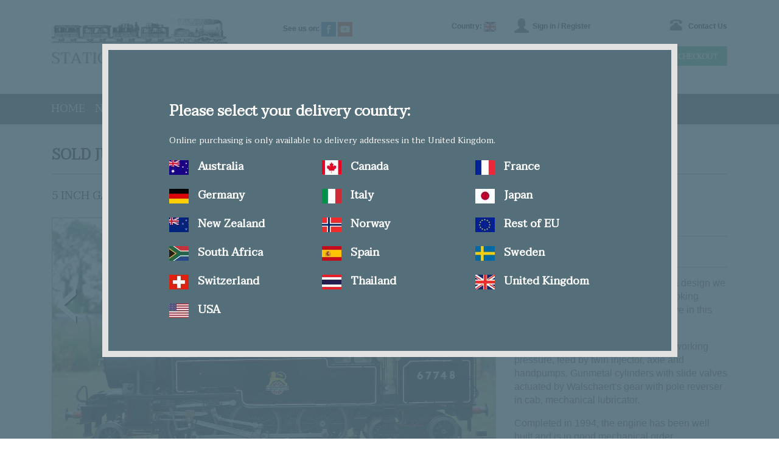

--- FILE ---
content_type: text/html; charset=UTF-8
request_url: https://www.stationroadsteam.com/5-inch-gauge-lner-l1-2-6-4t-stock-code-5895/
body_size: 26426
content:
<!DOCTYPE html>
<html lang="en">
<head>
<meta http-equiv="Content-Type" content="text/html; charset=iso-8859-1">
<title>5 inch gauge LNER L1 2-6-4T - Stock code 5895	

</title>
<meta name="keywords" content="">
<meta name="author" content="Station Road Steam @ https://www.stationroadsteam.com/">
<meta name="designer" content="Hat Trick Media @ http://www.hattrickmedia.co.uk">
<meta name="description" content="">
<meta name="coverage" content="worldwide">
<meta name="Content-Language" content="english">
<meta name="resource-type" content="document">
<meta name="robots" content="index,follow,all">
<meta name="rating" content="general">
<meta name="revisit-after" content="10 days">
<meta name="theme-color" content="#028987">
<meta name="viewport" content="width=device-width, initial-scale=1">
<link href="https://www.stationroadsteam.com/5-inch-gauge-lner-l1-2-6-4t-stock-code-5895/" rel="canonical">


<link href="https://fonts.googleapis.com/css?family=Taviraj" rel="stylesheet">
<!--[if lt IE 9]>
  <script src="https://oss.maxcdn.com/html5shiv/3.7.2/html5shiv.min.js"></script>
  <script src="https://oss.maxcdn.com/respond/1.4.2/respond.min.js"></script>
<![endif]-->
<link rel="stylesheet"  href="https://www.stationroadsteam.com/styles/themes/booty4/stylesheet.css" type="text/css">
	<script src="//ajax.googleapis.com/ajax/libs/jquery/1.10.1/jquery.min.js"></script>
	<!--<link href="https://www.stationroadsteam.com/script/facebox/facebox.css" media="screen" rel="stylesheet" type="text/css"/>
	<script src="https://www.stationroadsteam.com/script/facebox/facebox.js" type="text/javascript"></script>--> 
	<script type="text/javascript">

	
		$(document).ready(function($) {
		  $("#currency_link").facebox().trigger('click');	  
		}) 	

		
</script>
<link type="application/opensearchdescription+xml" rel="search" href="https://www.stationroadsteam.com/opensearchdescription.xml"/>
<script src="https://www.stationroadsteam.com/script/default.js"></script>
<link rel="alternate" type="application/rss+xml" title="Station Road Steam - RSS Feed" href="https://www.stationroadsteam.com/rss.xml" />	
<link rel="shortcut icon" type="image/vnd.microsoft.icon" href="https://www.stationroadsteam.com/favicon.ico" >
<script async src="https://www.googletagmanager.com/gtag/js?id=UA-111371502-1"></script>
<script>
  window.dataLayer = window.dataLayer || [];
  function gtag(){dataLayer.push(arguments);}
  gtag('js', new Date());

  gtag('config', 'UA-111371502-1');
</script> 
</head>
<body>
<div id="fb-root"></div>
<script>(function(d, s, id) {
  var js, fjs = d.getElementsByTagName(s)[0];
  if (d.getElementById(id)) return;
  js = d.createElement(s); js.id = id;
  js.src = "//connect.facebook.net/en_GB/sdk.js#xfbml=1&version=v2.6&appId=270466009647298";
  fjs.parentNode.insertBefore(js, fjs);
}(document, 'script', 'facebook-jssdk'));</script>
<div id="container" class="container-fluid">
    	           

	    <div id="header" class="container">
	    		<script>
$(document).ready(function(e) {

	$("#forCountry").msDropdown();
});
</script> 
<div class="row">
	<div class="col-12 col-sm-12 col-md-6 col-lg-4 col-xl-4 header_left">
		<a href="https://www.stationroadsteam.com/">
			<img src="/thumb2/phpThumb.php?src=%2Fimages%2Fgallery%2F1494423349Logo.png&amp;h=75&amp;w=290&amp;zc=1&amp;bg=FFFFFF&amp;hash=d6ef1af55efb95e287b2d7673a2977bd" class="img-responsive">
		</a>
	</div>
    <div class="col-12 col-sm-12 col-md-6 col-lg-8 col-xl-8">
   		<div class="row">
   			<div class="col-6 col-sm-12 col-md-6 col-lg-4 col-xl-4 header_middle">
          		<div class="share">
          			
					<p>See us on: <a href="https://www.facebook.com/stationroadsteam/" target="_blank"><img src="https://www.stationroadsteam.com/images/core/facebook.png"></a> <a href="https://www.youtube.com/user/StationRoadSteam/" target="_blank"><img src="https://www.stationroadsteam.com/images/core/youtube.png"></a></p>
          	
                </div>  			
   			
			</div>
    		<div class="col-6 col-sm-12 col-md-6 col-lg-2 col-xl-2 header_middle">
                              <div class="country">
					<p>Country: 
						<a id="currency_link" href="https://www.stationroadsteam.com/ajax/currency.php" rel="facebox"><img src="/thumb2/phpThumb.php?src=%2Fimages%2Fproduct%2F1507123356.png&amp;w=20&amp;h=16&amp;zc=1&amp;hash=06d82ce6834f12c8acfa9dd947786149" width="20" height="16"></a>
					  </p>
	             	
                </div> 		
   							</div>
     		<div class="col-6 col-sm-12 col-md-6 col-lg-3 col-xl-3 header_right">
     			<p>            	<a class="sign_in" href="https://www.stationroadsteam.com/account/">Sign in / Register</a> 
				</p>
   			
			</div> 
     		<div class="col-6 col-sm-12 col-md-6 col-lg-3 col-xl-3 header_right">
     			<div class="contact">
   					<p><a href="https://www.stationroadsteam.com/contact_us/">Contact Us</a></p>
   				</div>
			</div>  		 		  			
   		</div>
   		<div class="row">
   			<div class="col-12 col-sm-12 col-md-12 col-lg-6 col-xl-6 header_middle">
   				<div class="search">
<form action="" method="POST">
<P>
	<input name="forSearch" type="text" id="forSearch" onFocus="if(this.value=='Search')value=''" onBlur="if(this.value=='')value='Search';" value="Search" onkeyup="quickSearch();" />
	<input name="Submit" type="submit" value="Search" id="Submit"><input name="forSubmit" type="hidden" id="forSubmit" value="search">
</P>
</form>
</div>   			
			</div>
  			<div class="col-12 col-sm-12 col-md-12 col-lg-6 col-xl-6 header_right">
  				<div id="block_cart">
Basket / 
    0 items
<a class="checkout" href="https://www.stationroadsteam.com/basket/">Checkout</a>
</div>
      			
			</div>
   			
   		</div>		
   						
	</div>		

</div>



	    </div>


	    <div id="top_menu">
	    		<div  class="container"><div class="row">
	<div class="col-12 col-sm-12 col-md-12 col-lg-12 col-xl-12">
    
    
<nav class="navbar navbar-toggleable-md navbar-light bg-faded">
  <button class="navbar-toggler navbar-toggler-right" type="button" data-toggle="collapse" data-target="#navbarNavDropdown" aria-controls="navbarNavDropdown" aria-expanded="false" aria-label="Toggle navigation">
    <span class="navbar-toggler-icon"></span>
  </button>
  <div class="collapse navbar-collapse" id="navbarNavDropdown">
    <ul class="navbar-nav">
	    	    
    
              <li class="nav-item ">
					                    	<a class="nav-link" href="https://www.stationroadsteam.com/">Home</a>
                                        
                    
                                        
              </li>
                
    
              <li class="nav-item ">
					                    	<a class="nav-link" href="https://www.stationroadsteam.com/new-build-locomotives/">New Build Locomotives</a>
                                        
                    
                                        
              </li>
                
    
              <li class="nav-item ">
					                    	<a class="nav-link" href="https://www.stationroadsteam.com/parts-shop/">The Parts Shop</a>
                                        
                    
                                        
              </li>
                
    
              <li class="nav-item ">
					                    	<a class="nav-link" href="https://www.stationroadsteam.com/secondhand/">Second hand</a>
                                        
                    
                                        
              </li>
                
    
              <li class="nav-item ">
					                    	<a class="nav-link" href="https://www.stationroadsteam.com/archive/">The Archive</a>
                                        
                    
                                        
              </li>
                
    
              <li class="nav-item ">
					                    	<a class="nav-link" href="https://www.stationroadsteam.com/blog/">SRS Blog</a>
                                        
                    
                                        
              </li>
                
       </ul>
  </div>
</nav>    
    
    
	</div>
</div>


</div>
                
	    </div>


    	<div id="middle"><a name="skip"></a>
			<div class="container">
				<script type="text/javascript">

	function swapImage(no) {
		
		document.getElementById('big_image').src = document.getElementById('forImageSmall' + no).value;

		var newCurrentImage = parseInt(no);
		var newPreviousImage = parseInt(no - 1);
		var newNextImage = parseInt(no + 1);

		document.getElementById('forBigImagePrevious').value = newPreviousImage;
		document.getElementById('forBigImageCurrent').value = newCurrentImage;
		document.getElementById('forBigImageNext').value = newNextImage;
		
	}
	
	function swapLink(no) {
		
		document.getElementById('full_screen_link').href = 'https://www.stationroadsteam.com/5-inch-gauge-lner-l1-2-6-4t-stock-code-5895/fullscreen/' + no + '/';
		
	}
	
	function updateImageCount(total,type) {
		
	
		var currentImage = parseInt(document.getElementById('forBigImageCurrent').value);
		
	
			if (type == "minus") {

				var newCurrentImage = parseInt(currentImage - 1);
				var newPreviousImage = parseInt(currentImage - 2);
				var newNextImage = parseInt(currentImage);
				
				if (newCurrentImage < 1) {
					
						newCurrentImage = total;
						newPreviousImage = 1;
						newNextImage = total-1;				
				}
				

			}

			if (type == "plus") {

					var newCurrentImage = parseInt(currentImage + 1);
					var newPreviousImage = parseInt(currentImage);
					var newNextImage = parseInt(currentImage + 2);	
				
					if (newCurrentImage > total) {
						
						newCurrentImage = 1;
						newPreviousImage = total;
						newNextImage = 2;
					}	

					

			}
		
		swapImage(newCurrentImage);
		swapLink(newCurrentImage);
		
		document.getElementById('forBigImagePrevious').value = newPreviousImage;
		document.getElementById('forBigImageCurrent').value = newCurrentImage;
		document.getElementById('forBigImageNext').value = newNextImage;
		
		
		
	}

</script>
<div id="product"> 
	<div class="row">
		<div class="col-12 col-sm-12 col-md-12 col-lg-12 col-xl-12">
						<h1>Sold July 2013 <span>Back to <a href="https://www.stationroadsteam.com/archive/">Archive</a></span></h1>
						<h2>5 inch gauge LNER L1 2-6-4T <span>- stock code</span> <span style='text-transform:uppercase'>5895		
		 </span></h2>
		</div>	
	</div>
	<div class="row">
	
	
	<div class="col-12 col-sm-12 col-md-8 col-lg-8 col-xl-8">
		<div class="image">
		<div id="full_screen"><a id="full_screen_link" href="https://www.stationroadsteam.com/5-inch-gauge-lner-l1-2-6-4t-stock-code-5895/fullscreen/1/">View Full Screen</a></div>
				<div id="big_image_previous">
		
			<A class="arrows" href="javascript:null(0)" onclick="updateImageCount('18','minus')">&lsaquo;</A>
		
		</div>	
		<div id="big_image_next">
		
			<A class="arrows" href="javascript:null(0)" onclick="updateImageCount('18','plus')">&rsaquo;</A>
		
		</div>
					
		<input name="forBigImagePrevious" type="hidden" id="forBigImagePrevious" value="18">
		<input name="forBigImageCurrent" type="hidden" id="forBigImageCurrent" value="1">
		<input name="forBigImageNext" type="hidden" id="forBigImageNext" value="2">
		
		
		<div class="big_image"><img 
	  src="/thumb2/phpThumb.php?src=%2Fimages%2Fproduct%2F5895-%20%2801%29.jpg&amp;ar=x&amp;w=&amp;h=&amp;hash=1ad06fb2a08e4d6d6fb0052b680d8aac" 
		onerror="this.onerror=null;this.src='https://www.stationroadsteam.com/images/core/Logo.png';" 	  
		  id="big_image"></div>

		  <div class="row">
			
			
							<div class="col-12 col-sm-12 col-md-3 col-lg-3 col-xl-3 small_image align-self-center">
					<a href="javascript:null(0)" onclick="swapImage('1'), swapLink('1');"><img src="/thumb2/phpThumb.php?src=%2Fimages%2Fproduct%2F5895-%20%2801%29.jpg&amp;ar=x&amp;w=&amp;h=&amp;hash=1ad06fb2a08e4d6d6fb0052b680d8aac" alt="5 inch gauge LNER L1 2-6-4T"></a>
					<input name="forImageSmall1" type="hidden" id="forImageSmall1" value="/thumb2/phpThumb.php?src=%2Fimages%2Fproduct%2F5895-%20%2801%29.jpg&amp;ar=x&amp;w=&amp;h=&amp;hash=1ad06fb2a08e4d6d6fb0052b680d8aac" />
				</div>
							<div class="col-12 col-sm-12 col-md-3 col-lg-3 col-xl-3 small_image align-self-center">
					<a href="javascript:null(0)" onclick="swapImage('2'), swapLink('2');"><img src="/thumb2/phpThumb.php?src=%2Fimages%2Fproduct%2F5895-%20%2802%29.jpg&amp;ar=x&amp;w=&amp;h=&amp;hash=72e0227f74780fd9792e033d7f60cf82" alt="5 inch gauge LNER L1 2-6-4T"></a>
					<input name="forImageSmall2" type="hidden" id="forImageSmall2" value="/thumb2/phpThumb.php?src=%2Fimages%2Fproduct%2F5895-%20%2802%29.jpg&amp;ar=x&amp;w=&amp;h=&amp;hash=72e0227f74780fd9792e033d7f60cf82" />
				</div>
							<div class="col-12 col-sm-12 col-md-3 col-lg-3 col-xl-3 small_image align-self-center">
					<a href="javascript:null(0)" onclick="swapImage('3'), swapLink('3');"><img src="/thumb2/phpThumb.php?src=%2Fimages%2Fproduct%2F5895-%20%2803%29.jpg&amp;ar=x&amp;w=&amp;h=&amp;hash=db415affd6946d37e6f3000d14494d72" alt="5 inch gauge LNER L1 2-6-4T"></a>
					<input name="forImageSmall3" type="hidden" id="forImageSmall3" value="/thumb2/phpThumb.php?src=%2Fimages%2Fproduct%2F5895-%20%2803%29.jpg&amp;ar=x&amp;w=&amp;h=&amp;hash=db415affd6946d37e6f3000d14494d72" />
				</div>
							<div class="col-12 col-sm-12 col-md-3 col-lg-3 col-xl-3 small_image align-self-center">
					<a href="javascript:null(0)" onclick="swapImage('4'), swapLink('4');"><img src="/thumb2/phpThumb.php?src=%2Fimages%2Fproduct%2F5895-%20%2804%29.jpg&amp;ar=x&amp;w=&amp;h=&amp;hash=9f7a9824346522a3f566e3910422cab3" alt="5 inch gauge LNER L1 2-6-4T"></a>
					<input name="forImageSmall4" type="hidden" id="forImageSmall4" value="/thumb2/phpThumb.php?src=%2Fimages%2Fproduct%2F5895-%20%2804%29.jpg&amp;ar=x&amp;w=&amp;h=&amp;hash=9f7a9824346522a3f566e3910422cab3" />
				</div>
							<div class="col-12 col-sm-12 col-md-3 col-lg-3 col-xl-3 small_image align-self-center">
					<a href="javascript:null(0)" onclick="swapImage('5'), swapLink('5');"><img src="/thumb2/phpThumb.php?src=%2Fimages%2Fproduct%2F5895-%20%2805%29.jpg&amp;ar=x&amp;w=&amp;h=&amp;hash=ed8f30a038de50dfaa95bd4717f99aaf" alt="5 inch gauge LNER L1 2-6-4T"></a>
					<input name="forImageSmall5" type="hidden" id="forImageSmall5" value="/thumb2/phpThumb.php?src=%2Fimages%2Fproduct%2F5895-%20%2805%29.jpg&amp;ar=x&amp;w=&amp;h=&amp;hash=ed8f30a038de50dfaa95bd4717f99aaf" />
				</div>
							<div class="col-12 col-sm-12 col-md-3 col-lg-3 col-xl-3 small_image align-self-center">
					<a href="javascript:null(0)" onclick="swapImage('6'), swapLink('6');"><img src="/thumb2/phpThumb.php?src=%2Fimages%2Fproduct%2F5895-%20%2806%29.jpg&amp;ar=x&amp;w=&amp;h=&amp;hash=96ed293ec68bb7ba6c81f1e8915cd00e" alt="5 inch gauge LNER L1 2-6-4T"></a>
					<input name="forImageSmall6" type="hidden" id="forImageSmall6" value="/thumb2/phpThumb.php?src=%2Fimages%2Fproduct%2F5895-%20%2806%29.jpg&amp;ar=x&amp;w=&amp;h=&amp;hash=96ed293ec68bb7ba6c81f1e8915cd00e" />
				</div>
							<div class="col-12 col-sm-12 col-md-3 col-lg-3 col-xl-3 small_image align-self-center">
					<a href="javascript:null(0)" onclick="swapImage('7'), swapLink('7');"><img src="/thumb2/phpThumb.php?src=%2Fimages%2Fproduct%2F5895-%20%2807%29.jpg&amp;ar=x&amp;w=&amp;h=&amp;hash=5d52f0da2d87ed8b2864606c6a837fb2" alt="5 inch gauge LNER L1 2-6-4T"></a>
					<input name="forImageSmall7" type="hidden" id="forImageSmall7" value="/thumb2/phpThumb.php?src=%2Fimages%2Fproduct%2F5895-%20%2807%29.jpg&amp;ar=x&amp;w=&amp;h=&amp;hash=5d52f0da2d87ed8b2864606c6a837fb2" />
				</div>
							<div class="col-12 col-sm-12 col-md-3 col-lg-3 col-xl-3 small_image align-self-center">
					<a href="javascript:null(0)" onclick="swapImage('8'), swapLink('8');"><img src="/thumb2/phpThumb.php?src=%2Fimages%2Fproduct%2F5895-%20%2808%29.jpg&amp;ar=x&amp;w=&amp;h=&amp;hash=860bf3f16c413d055762b81adbfb4b77" alt="5 inch gauge LNER L1 2-6-4T"></a>
					<input name="forImageSmall8" type="hidden" id="forImageSmall8" value="/thumb2/phpThumb.php?src=%2Fimages%2Fproduct%2F5895-%20%2808%29.jpg&amp;ar=x&amp;w=&amp;h=&amp;hash=860bf3f16c413d055762b81adbfb4b77" />
				</div>
							<div class="col-12 col-sm-12 col-md-3 col-lg-3 col-xl-3 small_image align-self-center">
					<a href="javascript:null(0)" onclick="swapImage('9'), swapLink('9');"><img src="/thumb2/phpThumb.php?src=%2Fimages%2Fproduct%2F5895-%20%2809%29.jpg&amp;ar=x&amp;w=&amp;h=&amp;hash=1502560162d46245cba5b091d59ae39c" alt="5 inch gauge LNER L1 2-6-4T"></a>
					<input name="forImageSmall9" type="hidden" id="forImageSmall9" value="/thumb2/phpThumb.php?src=%2Fimages%2Fproduct%2F5895-%20%2809%29.jpg&amp;ar=x&amp;w=&amp;h=&amp;hash=1502560162d46245cba5b091d59ae39c" />
				</div>
							<div class="col-12 col-sm-12 col-md-3 col-lg-3 col-xl-3 small_image align-self-center">
					<a href="javascript:null(0)" onclick="swapImage('10'), swapLink('10');"><img src="/thumb2/phpThumb.php?src=%2Fimages%2Fproduct%2F5895-%20%2810%29.jpg&amp;ar=x&amp;w=&amp;h=&amp;hash=129ccf24b38fe2f8c217f9a524ebb64b" alt="5 inch gauge LNER L1 2-6-4T"></a>
					<input name="forImageSmall10" type="hidden" id="forImageSmall10" value="/thumb2/phpThumb.php?src=%2Fimages%2Fproduct%2F5895-%20%2810%29.jpg&amp;ar=x&amp;w=&amp;h=&amp;hash=129ccf24b38fe2f8c217f9a524ebb64b" />
				</div>
							<div class="col-12 col-sm-12 col-md-3 col-lg-3 col-xl-3 small_image align-self-center">
					<a href="javascript:null(0)" onclick="swapImage('11'), swapLink('11');"><img src="/thumb2/phpThumb.php?src=%2Fimages%2Fproduct%2F5895-%20%2811%29.jpg&amp;ar=x&amp;w=&amp;h=&amp;hash=9771ac93cc8c14a90e5866c9b736ab29" alt="5 inch gauge LNER L1 2-6-4T"></a>
					<input name="forImageSmall11" type="hidden" id="forImageSmall11" value="/thumb2/phpThumb.php?src=%2Fimages%2Fproduct%2F5895-%20%2811%29.jpg&amp;ar=x&amp;w=&amp;h=&amp;hash=9771ac93cc8c14a90e5866c9b736ab29" />
				</div>
							<div class="col-12 col-sm-12 col-md-3 col-lg-3 col-xl-3 small_image align-self-center">
					<a href="javascript:null(0)" onclick="swapImage('12'), swapLink('12');"><img src="/thumb2/phpThumb.php?src=%2Fimages%2Fproduct%2F5895-%20%2812%29.jpg&amp;ar=x&amp;w=&amp;h=&amp;hash=af8602b27eb21bcc49867545f5af0438" alt="5 inch gauge LNER L1 2-6-4T"></a>
					<input name="forImageSmall12" type="hidden" id="forImageSmall12" value="/thumb2/phpThumb.php?src=%2Fimages%2Fproduct%2F5895-%20%2812%29.jpg&amp;ar=x&amp;w=&amp;h=&amp;hash=af8602b27eb21bcc49867545f5af0438" />
				</div>
							<div class="col-12 col-sm-12 col-md-3 col-lg-3 col-xl-3 small_image align-self-center">
					<a href="javascript:null(0)" onclick="swapImage('13'), swapLink('13');"><img src="/thumb2/phpThumb.php?src=%2Fimages%2Fproduct%2F5895-%20%2813%29.jpg&amp;ar=x&amp;w=&amp;h=&amp;hash=61355dcde4bc0f6b714046e96005bcaf" alt="5 inch gauge LNER L1 2-6-4T"></a>
					<input name="forImageSmall13" type="hidden" id="forImageSmall13" value="/thumb2/phpThumb.php?src=%2Fimages%2Fproduct%2F5895-%20%2813%29.jpg&amp;ar=x&amp;w=&amp;h=&amp;hash=61355dcde4bc0f6b714046e96005bcaf" />
				</div>
							<div class="col-12 col-sm-12 col-md-3 col-lg-3 col-xl-3 small_image align-self-center">
					<a href="javascript:null(0)" onclick="swapImage('14'), swapLink('14');"><img src="/thumb2/phpThumb.php?src=%2Fimages%2Fproduct%2F5895-%20%2814%29.jpg&amp;ar=x&amp;w=&amp;h=&amp;hash=e2864db2f014ee5b37b53433a7df5aff" alt="5 inch gauge LNER L1 2-6-4T"></a>
					<input name="forImageSmall14" type="hidden" id="forImageSmall14" value="/thumb2/phpThumb.php?src=%2Fimages%2Fproduct%2F5895-%20%2814%29.jpg&amp;ar=x&amp;w=&amp;h=&amp;hash=e2864db2f014ee5b37b53433a7df5aff" />
				</div>
							<div class="col-12 col-sm-12 col-md-3 col-lg-3 col-xl-3 small_image align-self-center">
					<a href="javascript:null(0)" onclick="swapImage('15'), swapLink('15');"><img src="/thumb2/phpThumb.php?src=%2Fimages%2Fproduct%2F5895-%20%2815%29.jpg&amp;ar=x&amp;w=&amp;h=&amp;hash=7309314d0a510d30c4418186ed767554" alt="5 inch gauge LNER L1 2-6-4T"></a>
					<input name="forImageSmall15" type="hidden" id="forImageSmall15" value="/thumb2/phpThumb.php?src=%2Fimages%2Fproduct%2F5895-%20%2815%29.jpg&amp;ar=x&amp;w=&amp;h=&amp;hash=7309314d0a510d30c4418186ed767554" />
				</div>
							<div class="col-12 col-sm-12 col-md-3 col-lg-3 col-xl-3 small_image align-self-center">
					<a href="javascript:null(0)" onclick="swapImage('16'), swapLink('16');"><img src="/thumb2/phpThumb.php?src=%2Fimages%2Fproduct%2F5895-%20%2816%29.jpg&amp;ar=x&amp;w=&amp;h=&amp;hash=aabe0ac061e00b31b9ea48e354bfc037" alt="5 inch gauge LNER L1 2-6-4T"></a>
					<input name="forImageSmall16" type="hidden" id="forImageSmall16" value="/thumb2/phpThumb.php?src=%2Fimages%2Fproduct%2F5895-%20%2816%29.jpg&amp;ar=x&amp;w=&amp;h=&amp;hash=aabe0ac061e00b31b9ea48e354bfc037" />
				</div>
							<div class="col-12 col-sm-12 col-md-3 col-lg-3 col-xl-3 small_image align-self-center">
					<a href="javascript:null(0)" onclick="swapImage('17'), swapLink('17');"><img src="/thumb2/phpThumb.php?src=%2Fimages%2Fproduct%2F5895-%20%2817%29.jpg&amp;ar=x&amp;w=&amp;h=&amp;hash=7e7226fb666edab8595b53a816f9c5dd" alt="5 inch gauge LNER L1 2-6-4T"></a>
					<input name="forImageSmall17" type="hidden" id="forImageSmall17" value="/thumb2/phpThumb.php?src=%2Fimages%2Fproduct%2F5895-%20%2817%29.jpg&amp;ar=x&amp;w=&amp;h=&amp;hash=7e7226fb666edab8595b53a816f9c5dd" />
				</div>
							<div class="col-12 col-sm-12 col-md-3 col-lg-3 col-xl-3 small_image align-self-center">
					<a href="javascript:null(0)" onclick="swapImage('18'), swapLink('18');"><img src="/thumb2/phpThumb.php?src=%2Fimages%2Fproduct%2F5895-%20%2818%29.jpg&amp;ar=x&amp;w=&amp;h=&amp;hash=6acc8917d8ebd5db4fe18819fa1d34f4" alt="5 inch gauge LNER L1 2-6-4T"></a>
					<input name="forImageSmall18" type="hidden" id="forImageSmall18" value="/thumb2/phpThumb.php?src=%2Fimages%2Fproduct%2F5895-%20%2818%29.jpg&amp;ar=x&amp;w=&amp;h=&amp;hash=6acc8917d8ebd5db4fe18819fa1d34f4" />
				</div>
			    
			
			</div>
			
	   </div>
	</div>	   
	 <div class="col-12 col-sm-12 col-md-4 col-lg-4 col-xl-4">  
	   
	   
   <div class="right prod-right">
   		<!--<h3>5895 -
		
		  5 inch gauge LNER L1 2-6-4T</h3>-->
 		 </div>
			<div class="the_tabs">
          <ul class="nav nav-tabs" role="tablist">
             <li class="nav-item">
                <a class="nav-link active" data-toggle="tab" href="#description" role="tab">Description</a>
             </li>
                         <li class="nav-item">
                <a class="nav-link" data-toggle="tab" href="#details" role="tab">Details</a>
             </li>
             	   		</ul> 
	   		 <div class="tab-content">  
    		<div class="tab-pane active" id="description" role="tabpanel"> 
 
<P>An LNER L1 to the Clarkson design, a design we rarely see these days. A 
handsome looking engine, it's a large, powerful locomotive in this scale. 
 
<P>Silver soldered copper boiler, 100psi working pressure, feed by twin 
injector, axle and handpumps. Gunmetal cylinders with slide valves actuated by 
Walschaert's gear with pole reverser in cab, mechanical lubricator. 
 
<P>Completed in 1994, the engine has been well built and is in good mechanical 
order. 
 
<P>Hydraulic test @150psi for 100psi working pressure, 30-Jul-2013<br> 
Steam test 30-Jul-2013 
 
<P>Length 46 inches<br> 
Width 10 inches<br> 
Height 15 inches 
 
<P><CENTER> 

</div>
    		<div class="tab-pane" id="details" role="tabpanel">
      		 <div class="tab-pane" id="details" role="tabpanel">
   			<table width="100%">    	<tr>
    		<td width="50%" valign="top"><span class="bold">gauge</span></td>
    		<td valign="top">5 inch </td>
    	</tr>
    
    </table>
	   </div>
	       
	   </div>
		
   </div>
   </div>
   
   
		
    
    </div>
</div>
			</div>
		</div>
 
   
    <div id="footer"><div class="container">
	<div class="row">
		<div class="col-sm-12 col-md-3 col-lg-3">
        	<p class="taviraj">Station Road Steam Limited</p>
            <div class="arial">
			<p>Registered office address: 
		<span class="title">Unit 16-17 Moorlands Trading Estate</span>, Metheringham, Lincoln, Lincolnshire, LN4 3HX.            </p>
            <p>Company registration number: 4496691</p><p>VAT Number: GB803743934</p>        <p>Copyright &copy; Station Road Steam Ltd 2001-2026</p>
        </div>
		</div>

		<div class="col-sm-12 col-md-3 col-lg-3"><ul><li>
							<a href="https://www.stationroadsteam.com/">Home</a>                 
		                </li><li>
							<a href="/meet-the-team/">Meet the team</a>                 
		                </li></ul></ul></div><div class="col-sm-12 col-md-3 col-lg-3"><ul><li>
							<a href="https://www.stationroadsteam.com/just-arrived/">Just arrived</a>                 
		                </li><li>
							<a href="https://www.stationroadsteam.com/model-engineering-clubs/">Model Engineering Clubs</a>                 
		                </li></ul></ul></div><div class="col-sm-12 col-md-3 col-lg-3"><ul><li>
							<a href="https://www.stationroadsteam.com/tc/">Terms of business</a>                 
		                </li><li>
							<a href="https://www.stationroadsteam.com/shipping/">Shipping</a>                 
		                </li><li>
							<a href="https://www.stationroadsteam.com/returns/">Returns</a>                 
		                </li><li>
							<a href="https://www.stationroadsteam.com/privacy_policy/">Privacy policy</a>                 
		                </li><li>
							Email: info@stationroadsteam.com                 
		                </li><li>
							Tel: 01526 328772                 
		                </li></ul><br /><img src='/images/sagepay-logo.png' alt='Secured by SagePay' /></ul></div>		<div class="footer_clear"></div>
	</div>

</div></div>
 
    
          
</div>
	
	<script src="/script/booty4/bootstrap.min.js"></script>
<!-- Go to www.addthis.com/dashboard to customize your tools --> <script type="text/javascript" src="//s7.addthis.com/js/300/addthis_widget.js#pubid=ra-52cfbfbd49aeae13"></script> 
</body>
</html>



--- FILE ---
content_type: text/html; charset=UTF-8
request_url: https://www.stationroadsteam.com/ajax/currency.php
body_size: 10176
content:
<div id="currency_pop">
	<div class="inside">
		<div class="row">
			<div class="col-12">
								<p class="title">Please select your delivery country:</p>
								<p class="note">Online purchasing is only available to delivery addresses in the United Kingdom.</p>
			</div>
		</div>
				<div class="row">
							<div class="col-sm-4 col-12">
					<form id="couId_7" method="post" action="">
					<input name="forCountry" type="hidden" id="forCountry" value="7">
					<input name="forSubmit" type="hidden" id="forSubmit" value="country_select">
					<p class="country">
						
						<a href="#" onclick="document.getElementById('couId_7').submit();">
						<img src="https://www.stationroadsteam.com/thumb2/phpThumb.php?src=%2Fimages%2Fproduct%2F1508427034.png&amp;w=32&amp;h=24&amp;zc=1&amp;hash=2f24b0f03bccaa04258c048d2297ef13" width="32" height="24">
						Australia						</a>
						
					</p>
				  </form>
				</div>
							<div class="col-sm-4 col-12">
					<form id="couId_8" method="post" action="">
					<input name="forCountry" type="hidden" id="forCountry" value="8">
					<input name="forSubmit" type="hidden" id="forSubmit" value="country_select">
					<p class="country">
						
						<a href="#" onclick="document.getElementById('couId_8').submit();">
						<img src="https://www.stationroadsteam.com/thumb2/phpThumb.php?src=%2Fimages%2Fproduct%2F1508427178.png&amp;w=32&amp;h=24&amp;zc=1&amp;hash=a05a3818ef70e09472ecbdb586a38a4c" width="32" height="24">
						Canada						</a>
						
					</p>
				  </form>
				</div>
							<div class="col-sm-4 col-12">
					<form id="couId_20" method="post" action="">
					<input name="forCountry" type="hidden" id="forCountry" value="20">
					<input name="forSubmit" type="hidden" id="forSubmit" value="country_select">
					<p class="country">
						
						<a href="#" onclick="document.getElementById('couId_20').submit();">
						<img src="https://www.stationroadsteam.com/thumb2/phpThumb.php?src=%2Fimages%2Fproduct%2F1588240024.png&amp;w=32&amp;h=24&amp;zc=1&amp;hash=fac1631f03e105252dcb6258c380dcb7" width="32" height="24">
						France						</a>
						
					</p>
				  </form>
				</div>
							<div class="col-sm-4 col-12">
					<form id="couId_19" method="post" action="">
					<input name="forCountry" type="hidden" id="forCountry" value="19">
					<input name="forSubmit" type="hidden" id="forSubmit" value="country_select">
					<p class="country">
						
						<a href="#" onclick="document.getElementById('couId_19').submit();">
						<img src="https://www.stationroadsteam.com/thumb2/phpThumb.php?src=%2Fimages%2Fproduct%2F1588239814.png&amp;w=32&amp;h=24&amp;zc=1&amp;hash=cef5cc841cefc78fd7c5fc5fe590d720" width="32" height="24">
						Germany						</a>
						
					</p>
				  </form>
				</div>
							<div class="col-sm-4 col-12">
					<form id="couId_21" method="post" action="">
					<input name="forCountry" type="hidden" id="forCountry" value="21">
					<input name="forSubmit" type="hidden" id="forSubmit" value="country_select">
					<p class="country">
						
						<a href="#" onclick="document.getElementById('couId_21').submit();">
						<img src="https://www.stationroadsteam.com/thumb2/phpThumb.php?src=%2Fimages%2Fproduct%2F1588240129.png&amp;w=32&amp;h=24&amp;zc=1&amp;hash=a2cf71f116e8cecc95cfabfb91459a62" width="32" height="24">
						Italy						</a>
						
					</p>
				  </form>
				</div>
							<div class="col-sm-4 col-12">
					<form id="couId_6" method="post" action="">
					<input name="forCountry" type="hidden" id="forCountry" value="6">
					<input name="forSubmit" type="hidden" id="forSubmit" value="country_select">
					<p class="country">
						
						<a href="#" onclick="document.getElementById('couId_6').submit();">
						<img src="https://www.stationroadsteam.com/thumb2/phpThumb.php?src=%2Fimages%2Fproduct%2F1507123982.png&amp;w=32&amp;h=24&amp;zc=1&amp;hash=c4e732443d03f4e406f40bcb9ed2181d" width="32" height="24">
						Japan						</a>
						
					</p>
				  </form>
				</div>
							<div class="col-sm-4 col-12">
					<form id="couId_13" method="post" action="">
					<input name="forCountry" type="hidden" id="forCountry" value="13">
					<input name="forSubmit" type="hidden" id="forSubmit" value="country_select">
					<p class="country">
						
						<a href="#" onclick="document.getElementById('couId_13').submit();">
						<img src="https://www.stationroadsteam.com/thumb2/phpThumb.php?src=%2Fimages%2Fproduct%2F1513887352.png&amp;w=32&amp;h=24&amp;zc=1&amp;hash=e8166f5a8685933b1c8bc33db01dafb0" width="32" height="24">
						New Zealand						</a>
						
					</p>
				  </form>
				</div>
							<div class="col-sm-4 col-12">
					<form id="couId_10" method="post" action="">
					<input name="forCountry" type="hidden" id="forCountry" value="10">
					<input name="forSubmit" type="hidden" id="forSubmit" value="country_select">
					<p class="country">
						
						<a href="#" onclick="document.getElementById('couId_10').submit();">
						<img src="https://www.stationroadsteam.com/thumb2/phpThumb.php?src=%2Fimages%2Fproduct%2F1508427560.png&amp;w=32&amp;h=24&amp;zc=1&amp;hash=e7f5cb3879e7a56c3b09cb13892f7272" width="32" height="24">
						Norway						</a>
						
					</p>
				  </form>
				</div>
							<div class="col-sm-4 col-12">
					<form id="couId_3" method="post" action="">
					<input name="forCountry" type="hidden" id="forCountry" value="3">
					<input name="forSubmit" type="hidden" id="forSubmit" value="country_select">
					<p class="country">
						
						<a href="#" onclick="document.getElementById('couId_3').submit();">
						<img src="https://www.stationroadsteam.com/thumb2/phpThumb.php?src=%2Fimages%2Fproduct%2F1508426924.gif&amp;w=32&amp;h=24&amp;zc=1&amp;hash=2cd825e775e2d17d18ebbedb10d1f6e6" width="32" height="24">
						Rest of EU						</a>
						
					</p>
				  </form>
				</div>
							<div class="col-sm-4 col-12">
					<form id="couId_14" method="post" action="">
					<input name="forCountry" type="hidden" id="forCountry" value="14">
					<input name="forSubmit" type="hidden" id="forSubmit" value="country_select">
					<p class="country">
						
						<a href="#" onclick="document.getElementById('couId_14').submit();">
						<img src="https://www.stationroadsteam.com/thumb2/phpThumb.php?src=%2Fimages%2Fproduct%2F1516255976.jpg&amp;w=32&amp;h=24&amp;zc=1&amp;hash=e882d4dd26ca7b3483d8ee27e482b255" width="32" height="24">
						South Africa						</a>
						
					</p>
				  </form>
				</div>
							<div class="col-sm-4 col-12">
					<form id="couId_22" method="post" action="">
					<input name="forCountry" type="hidden" id="forCountry" value="22">
					<input name="forSubmit" type="hidden" id="forSubmit" value="country_select">
					<p class="country">
						
						<a href="#" onclick="document.getElementById('couId_22').submit();">
						<img src="https://www.stationroadsteam.com/thumb2/phpThumb.php?src=%2Fimages%2Fproduct%2F1588240141.png&amp;w=32&amp;h=24&amp;zc=1&amp;hash=7436b6887b8145a6dc17a396ca246bcb" width="32" height="24">
						Spain						</a>
						
					</p>
				  </form>
				</div>
							<div class="col-sm-4 col-12">
					<form id="couId_11" method="post" action="">
					<input name="forCountry" type="hidden" id="forCountry" value="11">
					<input name="forSubmit" type="hidden" id="forSubmit" value="country_select">
					<p class="country">
						
						<a href="#" onclick="document.getElementById('couId_11').submit();">
						<img src="https://www.stationroadsteam.com/thumb2/phpThumb.php?src=%2Fimages%2Fproduct%2F1508427634.gif&amp;w=32&amp;h=24&amp;zc=1&amp;hash=2ae648256bcf2c40e17ef1a6e5c3b716" width="32" height="24">
						Sweden						</a>
						
					</p>
				  </form>
				</div>
							<div class="col-sm-4 col-12">
					<form id="couId_9" method="post" action="">
					<input name="forCountry" type="hidden" id="forCountry" value="9">
					<input name="forSubmit" type="hidden" id="forSubmit" value="country_select">
					<p class="country">
						
						<a href="#" onclick="document.getElementById('couId_9').submit();">
						<img src="https://www.stationroadsteam.com/thumb2/phpThumb.php?src=%2Fimages%2Fproduct%2F1508427485.gif&amp;w=32&amp;h=24&amp;zc=1&amp;hash=d83d766f481cb158156a1bfae0267723" width="32" height="24">
						Switzerland						</a>
						
					</p>
				  </form>
				</div>
							<div class="col-sm-4 col-12">
					<form id="couId_12" method="post" action="">
					<input name="forCountry" type="hidden" id="forCountry" value="12">
					<input name="forSubmit" type="hidden" id="forSubmit" value="country_select">
					<p class="country">
						
						<a href="#" onclick="document.getElementById('couId_12').submit();">
						<img src="https://www.stationroadsteam.com/thumb2/phpThumb.php?src=%2Fimages%2Fproduct%2F1508427739.png&amp;w=32&amp;h=24&amp;zc=1&amp;hash=1a8b6b5d5c1cb9ca7760407e20cbc431" width="32" height="24">
						Thailand						</a>
						
					</p>
				  </form>
				</div>
							<div class="col-sm-4 col-12">
					<form id="couId_1" method="post" action="">
					<input name="forCountry" type="hidden" id="forCountry" value="1">
					<input name="forSubmit" type="hidden" id="forSubmit" value="country_select">
					<p class="country">
						
						<a href="#" onclick="document.getElementById('couId_1').submit();">
						<img src="https://www.stationroadsteam.com/thumb2/phpThumb.php?src=%2Fimages%2Fproduct%2F1507123356.png&amp;w=32&amp;h=24&amp;zc=1&amp;hash=3db46395963f97ad3fb3f478f6406dd4" width="32" height="24">
						United Kingdom						</a>
						
					</p>
				  </form>
				</div>
							<div class="col-sm-4 col-12">
					<form id="couId_5" method="post" action="">
					<input name="forCountry" type="hidden" id="forCountry" value="5">
					<input name="forSubmit" type="hidden" id="forSubmit" value="country_select">
					<p class="country">
						
						<a href="#" onclick="document.getElementById('couId_5').submit();">
						<img src="https://www.stationroadsteam.com/thumb2/phpThumb.php?src=%2Fimages%2Fproduct%2F1507123548.jpg&amp;w=32&amp;h=24&amp;zc=1&amp;hash=1a0457e7c58d89a0b8beb681c387e560" width="32" height="24">
						USA						</a>
						
					</p>
				  </form>
				</div>
					</div>
			</div>
</div>